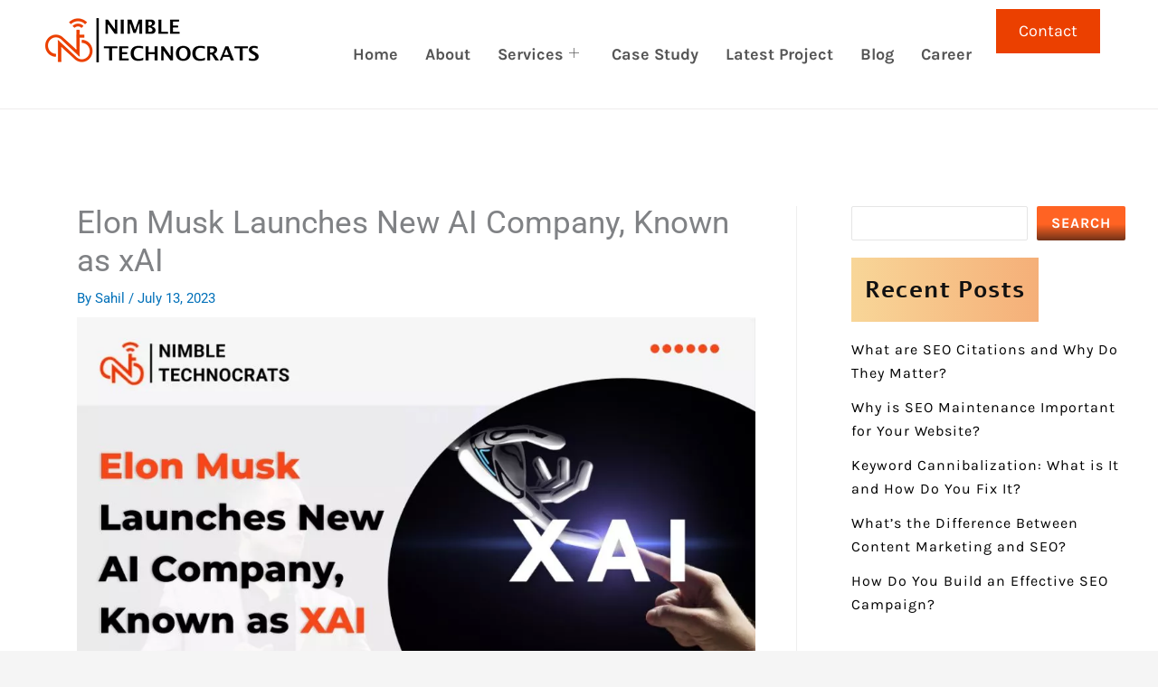

--- FILE ---
content_type: text/html; charset=UTF-8
request_url: https://www.nimbletechnocrats.com/elon-musk-launches-new-ai-company-known-as-xai/
body_size: 19490
content:
<!DOCTYPE html><html lang="en-US"><head><script data-no-optimize="1">var litespeed_docref=sessionStorage.getItem("litespeed_docref");litespeed_docref&&(Object.defineProperty(document,"referrer",{get:function(){return litespeed_docref}}),sessionStorage.removeItem("litespeed_docref"));</script> <meta charset="UTF-8"><meta name="viewport" content="width=device-width, initial-scale=1"><link rel="profile" href="https://gmpg.org/xfn/11"><meta name='robots' content='index, follow, max-image-preview:large, max-snippet:-1, max-video-preview:-1' /><title>Elon Musk Launches New AI Company, Known as xAI</title><meta name="description" content="Elon Musk launches xAI, an AI company exploring the universe with Tesla and X. Exciting news from leading tech experts!" /><link rel="canonical" href="https://www.nimbletechnocrats.com/elon-musk-launches-new-ai-company-known-as-xai/" /><meta property="og:locale" content="en_US" /><meta property="og:type" content="article" /><meta property="og:title" content="Elon Musk Launches New AI Company, Known as xAI" /><meta property="og:description" content="Elon Musk launches xAI, an AI company exploring the universe with Tesla and X. Exciting news from leading tech experts!" /><meta property="og:url" content="https://www.nimbletechnocrats.com/elon-musk-launches-new-ai-company-known-as-xai/" /><meta property="og:site_name" content="Nimble Technocrats" /><meta property="article:publisher" content="https://www.facebook.com/nimbletechnocratss" /><meta property="article:published_time" content="2023-07-13T04:40:22+00:00" /><meta property="article:modified_time" content="2023-09-11T12:12:04+00:00" /><meta property="og:image" content="https://www.nimbletechnocrats.com/wp-content/uploads/2023/07/Nimble-Blog-26.jpg" /><meta property="og:image:width" content="1080" /><meta property="og:image:height" content="631" /><meta property="og:image:type" content="image/jpeg" /><meta name="author" content="Sahil" /><meta name="twitter:card" content="summary_large_image" /><meta name="twitter:creator" content="@NimbleTechnocr1" /><meta name="twitter:site" content="@NimbleTechnocr1" /><meta name="twitter:label1" content="Written by" /><meta name="twitter:data1" content="Sahil" /><meta name="twitter:label2" content="Est. reading time" /><meta name="twitter:data2" content="3 minutes" /> <script type="application/ld+json" class="yoast-schema-graph">{"@context":"https://schema.org","@graph":[{"@type":"Article","@id":"https://www.nimbletechnocrats.com/elon-musk-launches-new-ai-company-known-as-xai/#article","isPartOf":{"@id":"https://www.nimbletechnocrats.com/elon-musk-launches-new-ai-company-known-as-xai/"},"author":{"name":"Sahil","@id":"https://www.nimbletechnocrats.com/#/schema/person/0c9c8a1211a770ab4eef4ef5bc68d8b1"},"headline":"Elon Musk Launches New AI Company, Known as xAI","datePublished":"2023-07-13T04:40:22+00:00","dateModified":"2023-09-11T12:12:04+00:00","mainEntityOfPage":{"@id":"https://www.nimbletechnocrats.com/elon-musk-launches-new-ai-company-known-as-xai/"},"wordCount":562,"publisher":{"@id":"https://www.nimbletechnocrats.com/#organization"},"image":{"@id":"https://www.nimbletechnocrats.com/elon-musk-launches-new-ai-company-known-as-xai/#primaryimage"},"thumbnailUrl":"https://www.nimbletechnocrats.com/wp-content/uploads/2023/07/Nimble-Blog-26.jpg","articleSection":["Technology"],"inLanguage":"en-US"},{"@type":"WebPage","@id":"https://www.nimbletechnocrats.com/elon-musk-launches-new-ai-company-known-as-xai/","url":"https://www.nimbletechnocrats.com/elon-musk-launches-new-ai-company-known-as-xai/","name":"Elon Musk Launches New AI Company, Known as xAI","isPartOf":{"@id":"https://www.nimbletechnocrats.com/#website"},"primaryImageOfPage":{"@id":"https://www.nimbletechnocrats.com/elon-musk-launches-new-ai-company-known-as-xai/#primaryimage"},"image":{"@id":"https://www.nimbletechnocrats.com/elon-musk-launches-new-ai-company-known-as-xai/#primaryimage"},"thumbnailUrl":"https://www.nimbletechnocrats.com/wp-content/uploads/2023/07/Nimble-Blog-26.jpg","datePublished":"2023-07-13T04:40:22+00:00","dateModified":"2023-09-11T12:12:04+00:00","description":"Elon Musk launches xAI, an AI company exploring the universe with Tesla and X. Exciting news from leading tech experts!","breadcrumb":{"@id":"https://www.nimbletechnocrats.com/elon-musk-launches-new-ai-company-known-as-xai/#breadcrumb"},"inLanguage":"en-US","potentialAction":[{"@type":"ReadAction","target":["https://www.nimbletechnocrats.com/elon-musk-launches-new-ai-company-known-as-xai/"]}]},{"@type":"ImageObject","inLanguage":"en-US","@id":"https://www.nimbletechnocrats.com/elon-musk-launches-new-ai-company-known-as-xai/#primaryimage","url":"https://www.nimbletechnocrats.com/wp-content/uploads/2023/07/Nimble-Blog-26.jpg","contentUrl":"https://www.nimbletechnocrats.com/wp-content/uploads/2023/07/Nimble-Blog-26.jpg","width":1080,"height":631,"caption":"Elon Musk new Ai company"},{"@type":"BreadcrumbList","@id":"https://www.nimbletechnocrats.com/elon-musk-launches-new-ai-company-known-as-xai/#breadcrumb","itemListElement":[{"@type":"ListItem","position":1,"name":"Home","item":"https://www.nimbletechnocrats.com/"},{"@type":"ListItem","position":2,"name":"Elon Musk Launches New AI Company, Known as xAI"}]},{"@type":"WebSite","@id":"https://www.nimbletechnocrats.com/#website","url":"https://www.nimbletechnocrats.com/","name":"Nimble Technocrats","description":"","publisher":{"@id":"https://www.nimbletechnocrats.com/#organization"},"potentialAction":[{"@type":"SearchAction","target":{"@type":"EntryPoint","urlTemplate":"https://www.nimbletechnocrats.com/?s={search_term_string}"},"query-input":{"@type":"PropertyValueSpecification","valueRequired":true,"valueName":"search_term_string"}}],"inLanguage":"en-US"},{"@type":"Organization","@id":"https://www.nimbletechnocrats.com/#organization","name":"Nimble Technocrats","url":"https://www.nimbletechnocrats.com/","logo":{"@type":"ImageObject","inLanguage":"en-US","@id":"https://www.nimbletechnocrats.com/#/schema/logo/image/","url":"https://www.nimbletechnocrats.com/wp-content/uploads/2022/11/image-220.svg","contentUrl":"https://www.nimbletechnocrats.com/wp-content/uploads/2022/11/image-220.svg","width":236,"height":49,"caption":"Nimble Technocrats"},"image":{"@id":"https://www.nimbletechnocrats.com/#/schema/logo/image/"},"sameAs":["https://www.facebook.com/nimbletechnocratss","https://x.com/NimbleTechnocr1","https://www.instagram.com/nimbletechnocrats/","https://in.linkedin.com/company/nimble-technocrats"]},{"@type":"Person","@id":"https://www.nimbletechnocrats.com/#/schema/person/0c9c8a1211a770ab4eef4ef5bc68d8b1","name":"Sahil","image":{"@type":"ImageObject","inLanguage":"en-US","@id":"https://www.nimbletechnocrats.com/#/schema/person/image/","url":"https://www.nimbletechnocrats.com/wp-content/litespeed/avatar/64418eae6b8488c3f2f9ce9b93a6f523.jpg?ver=1766434949","contentUrl":"https://www.nimbletechnocrats.com/wp-content/litespeed/avatar/64418eae6b8488c3f2f9ce9b93a6f523.jpg?ver=1766434949","caption":"Sahil"},"url":"https://www.nimbletechnocrats.com/author/sahil/"}]}</script> <link rel="alternate" type="application/rss+xml" title="Nimble Technocrats &raquo; Feed" href="https://www.nimbletechnocrats.com/feed/" /><link rel="alternate" type="application/rss+xml" title="Nimble Technocrats &raquo; Comments Feed" href="https://www.nimbletechnocrats.com/comments/feed/" /><link rel="alternate" type="application/rss+xml" title="Nimble Technocrats &raquo; Elon Musk Launches New AI Company, Known as xAI Comments Feed" href="https://www.nimbletechnocrats.com/elon-musk-launches-new-ai-company-known-as-xai/feed/" /><link rel="alternate" title="oEmbed (JSON)" type="application/json+oembed" href="https://www.nimbletechnocrats.com/wp-json/oembed/1.0/embed?url=https%3A%2F%2Fwww.nimbletechnocrats.com%2Felon-musk-launches-new-ai-company-known-as-xai%2F" /><link rel="alternate" title="oEmbed (XML)" type="text/xml+oembed" href="https://www.nimbletechnocrats.com/wp-json/oembed/1.0/embed?url=https%3A%2F%2Fwww.nimbletechnocrats.com%2Felon-musk-launches-new-ai-company-known-as-xai%2F&#038;format=xml" /><link data-optimized="2" rel="stylesheet" href="https://www.nimbletechnocrats.com/wp-content/litespeed/css/5efec255d84f5f5198f60892c774631d.css?ver=6f5c3" /> <script type="litespeed/javascript" data-src="https://www.nimbletechnocrats.com/wp-includes/js/jquery/jquery.min.js?ver=3.7.1" id="jquery-core-js"></script> <link rel="https://api.w.org/" href="https://www.nimbletechnocrats.com/wp-json/" /><link rel="alternate" title="JSON" type="application/json" href="https://www.nimbletechnocrats.com/wp-json/wp/v2/posts/19822" /><link rel="EditURI" type="application/rsd+xml" title="RSD" href="https://www.nimbletechnocrats.com/xmlrpc.php?rsd" /><meta name="generator" content="WordPress 6.9" /><link rel='shortlink' href='https://www.nimbletechnocrats.com/?p=19822' /> <script type="litespeed/javascript" data-src="https://www.googletagmanager.com/gtag/js?id=G-RPP5D5P20D"></script> <script type="litespeed/javascript">window.dataLayer=window.dataLayer||[];function gtag(){dataLayer.push(arguments)}
gtag('js',new Date());gtag('config','G-RPP5D5P20D')</script> <meta name="google-site-verification" content="oEFYH7NE3pYWFl-1F-lLG6GNXNygpQM5fNPoqV2F6wc" /><meta name="msvalidate.01" content="76C10A255B7DCDF32ADACC032D974D8A" /><link rel="pingback" href="https://www.nimbletechnocrats.com/xmlrpc.php"><meta name="generator" content="Elementor 3.34.2; features: e_font_icon_svg, additional_custom_breakpoints; settings: css_print_method-external, google_font-enabled, font_display-swap"><link rel="icon" href="https://www.nimbletechnocrats.com/wp-content/uploads/2022/12/image-220-svg.png" sizes="32x32" /><link rel="icon" href="https://www.nimbletechnocrats.com/wp-content/uploads/2022/12/image-220-svg.png" sizes="192x192" /><link rel="apple-touch-icon" href="https://www.nimbletechnocrats.com/wp-content/uploads/2022/12/image-220-svg.png" /><meta name="msapplication-TileImage" content="https://www.nimbletechnocrats.com/wp-content/uploads/2022/12/image-220-svg.png" /></head><body itemtype='https://schema.org/Blog' itemscope='itemscope' class="wp-singular post-template-default single single-post postid-19822 single-format-standard wp-custom-logo wp-embed-responsive wp-theme-astra ast-desktop ast-separate-container ast-right-sidebar astra-4.12.0 group-blog ast-blog-single-style-1 ast-single-post ast-inherit-site-logo-transparent ast-hfb-header ast-normal-title-enabled elementor-default elementor-kit-8"><a
class="skip-link screen-reader-text"
href="#content">
Skip to content</a><div
class="hfeed site" id="page"><div class="ekit-template-content-markup ekit-template-content-header"><div data-elementor-type="wp-post" data-elementor-id="996" class="elementor elementor-996"><div class="elementor-element elementor-element-7aa2070 elementor-hidden-tablet fixed-menu e-flex e-con-boxed e-con e-parent" data-id="7aa2070" data-element_type="container" data-settings="{&quot;background_background&quot;:&quot;classic&quot;}"><div class="e-con-inner"><div class="elementor-element elementor-element-f467c06 e-con-full e-flex e-con e-child" data-id="f467c06" data-element_type="container"><div class="elementor-element elementor-element-29ae754 elementor-widget elementor-widget-text-editor" data-id="29ae754" data-element_type="widget" data-widget_type="text-editor.default">
<a href="https://www.nimbletechnocrats.com/"><img data-lazyloaded="1" src="[data-uri]" class="alignnone size-full wp-image-43" data-src="https://www.nimbletechnocrats.com/wp-content/uploads/2022/11/image-220.svg" alt="best it company in jalandhar | Nimble Technocrats logo" width="236" height="49" /></a></div></div><div class="elementor-element elementor-element-3812c3c e-con-full e-flex e-con e-child" data-id="3812c3c" data-element_type="container"><div class="elementor-element elementor-element-1a7a1e1 elementor-widget elementor-widget-ekit-nav-menu" data-id="1a7a1e1" data-element_type="widget" data-widget_type="ekit-nav-menu.default"><div class="elementor-widget-container"><nav class="ekit-wid-con ekit_menu_responsive_tablet"
data-hamburger-icon=""
data-hamburger-icon-type="icon"
data-responsive-breakpoint="1024">
<button class="elementskit-menu-hamburger elementskit-menu-toggler"  type="button" aria-label="hamburger-icon">
<span class="elementskit-menu-hamburger-icon"></span><span class="elementskit-menu-hamburger-icon"></span><span class="elementskit-menu-hamburger-icon"></span>
</button><div id="ekit-megamenu-main-menu" class="elementskit-menu-container elementskit-menu-offcanvas-elements elementskit-navbar-nav-default ekit-nav-menu-one-page- ekit-nav-dropdown-hover"><ul id="menu-main-menu" class="elementskit-navbar-nav elementskit-menu-po-center submenu-click-on-icon"><li id="menu-item-38" class="menu-item menu-item-type-post_type menu-item-object-page menu-item-home menu-item-38 nav-item elementskit-mobile-builder-content" data-vertical-menu=750px><a href="https://www.nimbletechnocrats.com/" class="ekit-menu-nav-link menu-link">Home</a></li><li id="menu-item-808" class="menu-item menu-item-type-post_type menu-item-object-page menu-item-808 nav-item elementskit-mobile-builder-content" data-vertical-menu=750px><a href="https://www.nimbletechnocrats.com/about-us/" class="ekit-menu-nav-link menu-link">About</a></li><li id="menu-item-12136" class="menu-item menu-item-type-post_type menu-item-object-page menu-item-has-children menu-item-12136 nav-item elementskit-dropdown-has relative_position elementskit-dropdown-menu-default_width elementskit-mobile-builder-content" data-vertical-menu=750px><a aria-expanded="false" href="https://www.nimbletechnocrats.com/services/" class="ekit-menu-nav-link ekit-menu-dropdown-toggle menu-link">Services<i aria-hidden="true" class="icon icon-plus elementskit-submenu-indicator"></i></a><ul class="elementskit-dropdown elementskit-submenu-panel"><li id="menu-item-12291" class="menu-item menu-item-type-post_type menu-item-object-page menu-item-12291 nav-item elementskit-mobile-builder-content" data-vertical-menu=750px><a href="https://www.nimbletechnocrats.com/web-designing/" class=" dropdown-item menu-link">Web Designing</a><li id="menu-item-12616" class="menu-item menu-item-type-post_type menu-item-object-page menu-item-12616 nav-item elementskit-mobile-builder-content" data-vertical-menu=750px><a href="https://www.nimbletechnocrats.com/web-development/" class=" dropdown-item menu-link">Web Development</a><li id="menu-item-12948" class="menu-item menu-item-type-post_type menu-item-object-page menu-item-12948 nav-item elementskit-mobile-builder-content" data-vertical-menu=750px><a href="https://www.nimbletechnocrats.com/graphic-design-services/" class=" dropdown-item menu-link">Graphic Design Services</a><li id="menu-item-13790" class="menu-item menu-item-type-post_type menu-item-object-page menu-item-13790 nav-item elementskit-mobile-builder-content" data-vertical-menu=750px><a href="https://www.nimbletechnocrats.com/content-writing-services/" class=" dropdown-item menu-link">Content Writing Services</a><li id="menu-item-13105" class="menu-item menu-item-type-post_type menu-item-object-page menu-item-has-children menu-item-13105 nav-item elementskit-dropdown-has relative_position elementskit-dropdown-menu-default_width elementskit-mobile-builder-content" data-vertical-menu=750px><a aria-expanded="false" href="https://www.nimbletechnocrats.com/digital-marketing-services/" class=" dropdown-item menu-link">Digital Marketing<i aria-hidden="true" class="icon icon-plus elementskit-submenu-indicator"></i></a><ul class="elementskit-dropdown elementskit-submenu-panel"><li id="menu-item-13387" class="menu-item menu-item-type-post_type menu-item-object-page menu-item-13387 nav-item elementskit-mobile-builder-content" data-vertical-menu=750px><a href="https://www.nimbletechnocrats.com/seo-services/" class=" dropdown-item menu-link">Seo Services</a><li id="menu-item-13534" class="menu-item menu-item-type-post_type menu-item-object-page menu-item-13534 nav-item elementskit-mobile-builder-content" data-vertical-menu=750px><a href="https://www.nimbletechnocrats.com/email-marketing/" class=" dropdown-item menu-link">Email Marketing</a></ul><li id="menu-item-13194" class="menu-item menu-item-type-post_type menu-item-object-page menu-item-13194 nav-item elementskit-mobile-builder-content" data-vertical-menu=750px><a href="https://www.nimbletechnocrats.com/hybrid-app/" class=" dropdown-item menu-link">Hybrid App</a><li id="menu-item-13791" class="menu-item menu-item-type-post_type menu-item-object-page menu-item-13791 nav-item elementskit-mobile-builder-content" data-vertical-menu=750px><a href="https://www.nimbletechnocrats.com/erp-services/" class=" dropdown-item menu-link">ERP Services</a></ul></li><li id="menu-item-17215" class="menu-item menu-item-type-post_type menu-item-object-page menu-item-17215 nav-item elementskit-mobile-builder-content" data-vertical-menu=750px><a href="https://www.nimbletechnocrats.com/case-study/" class="ekit-menu-nav-link menu-link">Case Study</a></li><li id="menu-item-17373" class="menu-item menu-item-type-post_type menu-item-object-page menu-item-17373 nav-item elementskit-mobile-builder-content" data-vertical-menu=750px><a href="https://www.nimbletechnocrats.com/latest-project/" class="ekit-menu-nav-link menu-link">Latest Project</a></li><li id="menu-item-11710" class="menu-item menu-item-type-post_type menu-item-object-page menu-item-11710 nav-item elementskit-mobile-builder-content" data-vertical-menu=750px><a href="https://www.nimbletechnocrats.com/blog/" class="ekit-menu-nav-link menu-link">Blog</a></li><li id="menu-item-11522" class="menu-item menu-item-type-post_type menu-item-object-page menu-item-11522 nav-item elementskit-mobile-builder-content" data-vertical-menu=750px><a href="https://www.nimbletechnocrats.com/contact-us/" class="ekit-menu-nav-link menu-link">Contact us</a></li><li id="menu-item-14256" class="menu-item menu-item-type-post_type menu-item-object-page menu-item-14256 nav-item elementskit-mobile-builder-content" data-vertical-menu=750px><a href="https://www.nimbletechnocrats.com/career/" class="ekit-menu-nav-link menu-link">Career</a></li></ul><div class="elementskit-nav-identity-panel"><a class="elementskit-nav-logo" href="https://www.nimbletechnocrats.com" target="" rel=""><img data-lazyloaded="1" src="[data-uri]" width="53" height="49" data-src="https://www.nimbletechnocrats.com/wp-content/uploads/2022/12/image-220-svg.png" title="image-220-svg" alt="image" decoding="async" /></a><button class="elementskit-menu-close elementskit-menu-toggler" type="button">X</button></div></div><div class="elementskit-menu-overlay elementskit-menu-offcanvas-elements elementskit-menu-toggler ekit-nav-menu--overlay"></div></nav></div></div></div><div class="elementor-element elementor-element-48104cd elementor-hidden-mobile e-con-full e-flex e-con e-child" data-id="48104cd" data-element_type="container"><div class="elementor-element elementor-element-d9f16b1 elementor-align-left elementor-widget elementor-widget-button" data-id="d9f16b1" data-element_type="widget" data-widget_type="button.default">
<a class="elementor-button elementor-button-link elementor-size-md" href="https://www.nimbletechnocrats.com/contact-us">
<span class="elementor-button-content-wrapper">
<span class="elementor-button-text">Contact</span>
</span>
</a></div></div></div></div><div class="elementor-element elementor-element-3234fb7 elementor-hidden-desktop elementor-hidden-mobile fixed-menu e-flex e-con-boxed e-con e-parent" data-id="3234fb7" data-element_type="container"><div class="e-con-inner"><div class="elementor-element elementor-element-d9cb1c5 e-con-full e-flex e-con e-child" data-id="d9cb1c5" data-element_type="container"><div class="elementor-element elementor-element-b8bdf4a elementor-widget elementor-widget-text-editor" data-id="b8bdf4a" data-element_type="widget" data-widget_type="text-editor.default">
<a href="https://www.nimbletechnocrats.com/"><img data-lazyloaded="1" src="[data-uri]" class="alignnone size-full wp-image-43" data-src="https://www.nimbletechnocrats.com/wp-content/uploads/2022/11/image-220.svg" alt="" width="236" height="49" /></a></div></div><div class="elementor-element elementor-element-b47adda e-con-full e-flex e-con e-child" data-id="b47adda" data-element_type="container"><div class="elementor-element elementor-element-f4f387f elementor-align-left elementor-tablet-align-center elementor-widget elementor-widget-button" data-id="f4f387f" data-element_type="widget" data-widget_type="button.default">
<a class="elementor-button elementor-button-link elementor-size-md" href="https://www.nimbletechnocrats.com/contact-us">
<span class="elementor-button-content-wrapper">
<span class="elementor-button-text">Contact</span>
</span>
</a></div></div><div class="elementor-element elementor-element-dd8c0d8 e-con-full e-flex e-con e-child" data-id="dd8c0d8" data-element_type="container"><div class="elementor-element elementor-element-90d35b6 elementor-widget elementor-widget-ekit-nav-menu" data-id="90d35b6" data-element_type="widget" data-widget_type="ekit-nav-menu.default"><div class="elementor-widget-container"><nav class="ekit-wid-con ekit_menu_responsive_tablet"
data-hamburger-icon=""
data-hamburger-icon-type="icon"
data-responsive-breakpoint="1024">
<button class="elementskit-menu-hamburger elementskit-menu-toggler"  type="button" aria-label="hamburger-icon">
<span class="elementskit-menu-hamburger-icon"></span><span class="elementskit-menu-hamburger-icon"></span><span class="elementskit-menu-hamburger-icon"></span>
</button><div id="ekit-megamenu-main-menu" class="elementskit-menu-container elementskit-menu-offcanvas-elements elementskit-navbar-nav-default ekit-nav-menu-one-page- ekit-nav-dropdown-hover"><ul id="menu-main-menu-1" class="elementskit-navbar-nav elementskit-menu-po-center submenu-click-on-icon"><li class="menu-item menu-item-type-post_type menu-item-object-page menu-item-home menu-item-38 nav-item elementskit-mobile-builder-content" data-vertical-menu=750px><a href="https://www.nimbletechnocrats.com/" class="ekit-menu-nav-link menu-link">Home</a></li><li class="menu-item menu-item-type-post_type menu-item-object-page menu-item-808 nav-item elementskit-mobile-builder-content" data-vertical-menu=750px><a href="https://www.nimbletechnocrats.com/about-us/" class="ekit-menu-nav-link menu-link">About</a></li><li class="menu-item menu-item-type-post_type menu-item-object-page menu-item-has-children menu-item-12136 nav-item elementskit-dropdown-has relative_position elementskit-dropdown-menu-default_width elementskit-mobile-builder-content" data-vertical-menu=750px><a aria-expanded="false" href="https://www.nimbletechnocrats.com/services/" class="ekit-menu-nav-link ekit-menu-dropdown-toggle menu-link">Services<i aria-hidden="true" class="icon icon-plus elementskit-submenu-indicator"></i></a><ul class="elementskit-dropdown elementskit-submenu-panel"><li class="menu-item menu-item-type-post_type menu-item-object-page menu-item-12291 nav-item elementskit-mobile-builder-content" data-vertical-menu=750px><a href="https://www.nimbletechnocrats.com/web-designing/" class=" dropdown-item menu-link">Web Designing</a><li class="menu-item menu-item-type-post_type menu-item-object-page menu-item-12616 nav-item elementskit-mobile-builder-content" data-vertical-menu=750px><a href="https://www.nimbletechnocrats.com/web-development/" class=" dropdown-item menu-link">Web Development</a><li class="menu-item menu-item-type-post_type menu-item-object-page menu-item-12948 nav-item elementskit-mobile-builder-content" data-vertical-menu=750px><a href="https://www.nimbletechnocrats.com/graphic-design-services/" class=" dropdown-item menu-link">Graphic Design Services</a><li class="menu-item menu-item-type-post_type menu-item-object-page menu-item-13790 nav-item elementskit-mobile-builder-content" data-vertical-menu=750px><a href="https://www.nimbletechnocrats.com/content-writing-services/" class=" dropdown-item menu-link">Content Writing Services</a><li class="menu-item menu-item-type-post_type menu-item-object-page menu-item-has-children menu-item-13105 nav-item elementskit-dropdown-has relative_position elementskit-dropdown-menu-default_width elementskit-mobile-builder-content" data-vertical-menu=750px><a aria-expanded="false" href="https://www.nimbletechnocrats.com/digital-marketing-services/" class=" dropdown-item menu-link">Digital Marketing<i aria-hidden="true" class="icon icon-plus elementskit-submenu-indicator"></i></a><ul class="elementskit-dropdown elementskit-submenu-panel"><li class="menu-item menu-item-type-post_type menu-item-object-page menu-item-13387 nav-item elementskit-mobile-builder-content" data-vertical-menu=750px><a href="https://www.nimbletechnocrats.com/seo-services/" class=" dropdown-item menu-link">Seo Services</a><li class="menu-item menu-item-type-post_type menu-item-object-page menu-item-13534 nav-item elementskit-mobile-builder-content" data-vertical-menu=750px><a href="https://www.nimbletechnocrats.com/email-marketing/" class=" dropdown-item menu-link">Email Marketing</a></ul><li class="menu-item menu-item-type-post_type menu-item-object-page menu-item-13194 nav-item elementskit-mobile-builder-content" data-vertical-menu=750px><a href="https://www.nimbletechnocrats.com/hybrid-app/" class=" dropdown-item menu-link">Hybrid App</a><li class="menu-item menu-item-type-post_type menu-item-object-page menu-item-13791 nav-item elementskit-mobile-builder-content" data-vertical-menu=750px><a href="https://www.nimbletechnocrats.com/erp-services/" class=" dropdown-item menu-link">ERP Services</a></ul></li><li class="menu-item menu-item-type-post_type menu-item-object-page menu-item-17215 nav-item elementskit-mobile-builder-content" data-vertical-menu=750px><a href="https://www.nimbletechnocrats.com/case-study/" class="ekit-menu-nav-link menu-link">Case Study</a></li><li class="menu-item menu-item-type-post_type menu-item-object-page menu-item-17373 nav-item elementskit-mobile-builder-content" data-vertical-menu=750px><a href="https://www.nimbletechnocrats.com/latest-project/" class="ekit-menu-nav-link menu-link">Latest Project</a></li><li class="menu-item menu-item-type-post_type menu-item-object-page menu-item-11710 nav-item elementskit-mobile-builder-content" data-vertical-menu=750px><a href="https://www.nimbletechnocrats.com/blog/" class="ekit-menu-nav-link menu-link">Blog</a></li><li class="menu-item menu-item-type-post_type menu-item-object-page menu-item-11522 nav-item elementskit-mobile-builder-content" data-vertical-menu=750px><a href="https://www.nimbletechnocrats.com/contact-us/" class="ekit-menu-nav-link menu-link">Contact us</a></li><li class="menu-item menu-item-type-post_type menu-item-object-page menu-item-14256 nav-item elementskit-mobile-builder-content" data-vertical-menu=750px><a href="https://www.nimbletechnocrats.com/career/" class="ekit-menu-nav-link menu-link">Career</a></li></ul><div class="elementskit-nav-identity-panel"><a class="elementskit-nav-logo" href="https://www.nimbletechnocrats.com" target="" rel=""><img data-lazyloaded="1" src="[data-uri]" width="53" height="49" data-src="https://www.nimbletechnocrats.com/wp-content/uploads/2022/12/image-220-svg.png" title="image-220-svg" alt="image" decoding="async" /></a><button class="elementskit-menu-close elementskit-menu-toggler" type="button">X</button></div></div><div class="elementskit-menu-overlay elementskit-menu-offcanvas-elements elementskit-menu-toggler ekit-nav-menu--overlay"></div></nav></div></div></div></div></div></div></div><div id="content" class="site-content"><div class="ast-container"><div id="primary" class="content-area primary"><main id="main" class="site-main"><article
class="post-19822 post type-post status-publish format-standard has-post-thumbnail hentry category-technology ast-article-single" id="post-19822" itemtype="https://schema.org/CreativeWork" itemscope="itemscope"><div class="ast-post-format- single-layout-1"><header class="entry-header "><h1 class="entry-title" itemprop="headline">Elon Musk Launches New AI Company, Known as xAI</h1><div class="entry-meta">By <span class="posted-by vcard author" itemtype="https://schema.org/Person" itemscope="itemscope" itemprop="author">			<a title="View all posts by Sahil"
href="https://www.nimbletechnocrats.com/author/sahil/" rel="author"
class="url fn n" itemprop="url"				>
<span
class="author-name" itemprop="name"				>
Sahil			</span>
</a>
</span>/ <span class="posted-on"><span class="published" itemprop="datePublished"> July 13, 2023 </span></span></div><div class="post-thumb-img-content post-thumb"><img data-lazyloaded="1" src="[data-uri]" fetchpriority="high" width="1024" height="598" data-src="https://www.nimbletechnocrats.com/wp-content/uploads/2023/07/Nimble-Blog-26-1024x598.jpg.webp" class="attachment-large size-large wp-post-image" alt="Elon Musk new Ai company" itemprop="image" decoding="async" data-srcset="https://www.nimbletechnocrats.com/wp-content/uploads/2023/07/Nimble-Blog-26-1024x598.jpg.webp 1024w, https://www.nimbletechnocrats.com/wp-content/uploads/2023/07/Nimble-Blog-26-300x175.jpg.webp 300w, https://www.nimbletechnocrats.com/wp-content/uploads/2023/07/Nimble-Blog-26-768x449.jpg.webp 768w, https://www.nimbletechnocrats.com/wp-content/uploads/2023/07/Nimble-Blog-26.jpg.webp 1080w" data-sizes="(max-width: 1024px) 100vw, 1024px" /></div></header><div class="entry-content clear"
itemprop="text"	><p class="western" align="left"><span style="color: #0e101a;"><span style="font-family: Rasa, serif;"><span style="font-size: large;">There is a new announcement made by <strong>Elon Musk</strong> as he launches a new AI company, known as <strong>xAI</strong>, after a few months of a plan to make a rival against ChatGPT. Elon Musk will lead this company, as per the website, and they will work with Tesla, X (Twitter), and other companies to complete their mission. The website indicates that the primary goal of AI is to understand the nature of the universe.</span></span></span></p><p class="western" align="left"><span style="color: #0e101a;"><span style="font-family: Rasa, serif;"><span style="font-size: large;">Musk first supported OpenAI, the startup behind ChatGPT, but then criticised it for adding protections meant to stop the popular chatbot from responding in a biased or sexist manner.</span></span></span></p><p class="western" align="left"><span style="color: #0e101a;"><span style="font-family: Rasa, serif;"><span style="font-size: large;">Even while xAI didn’t disclose the topics it will be working on, the business did mention that its team of 11 experts comes from leading tech firms, including Microsoft Research, DeepMind, OpenAI, and Google. Musk suggested that the reason he chose July 12, 2023, to announce the launch of xAI had something to do with the science fiction classic &#8220;The Hitchhiker&#8217;s Guide to the Galaxy&#8221; by Douglas Adams. He pointed out in his tweet that the number 42, which the novel famously asserts is the solution to existence, is equal to adding the dates 7-12-23.</span></span></span></p><h1 class="western" align="left"><strong><span style="color: #0e101a;"><span style="font-family: Rasa, serif;"><span style="font-size: large;">The History of xAI and Musk with Artificial Intelligence</span></span></span></strong></h1><p class="western"><span style="color: #0e101a;"><span style="font-family: Rasa, serif;"><span style="font-size: large;">Former workers of well-known AI firms OpenAI and DeepMind, as well as Microsoft and Tesla, make up the team at xAI, which is led by Musk. The Centre for AI Safety&#8217;s director, Dan Hendrycks, is named as an adviser. Concerns about safety have received a lot of attention from the Centre for AI Safety. The group declared in a statement released in May that &#8220;reducing the risk of extinction from AI should be a global priority along with other societal-scale dangers such as nuclear war and pandemics.&#8221; The statement was supported by various experts, AI scientists, and CEOs of some of the top AI organizations. Among the signatories were Anthropic CEO Dario Amodei, OpenAI CEO Sam Altman, DeepMind CEO, and Demis Hassabis.</span></span></span></p><p class="western"><span style="color: #0e101a;"><span style="font-family: Rasa, serif;"><span style="font-size: large;">Elon Musk didn&#8217;t sign the statement from the Centre for AI Safety, but he did sign an open letter from the Future of Life Institute that was published in March and urged businesses to stop training AI systems for at least six months. Musk was one of the founders of OpenAI along with Altman, CEO of OpenAI. Elon Musk was among a group of investors who committed $1 billion to fund OpenAI in 2015, including Altman, Reid Hoffman, Greg Brockman, Peter Thiel, Jessica Livingston, Infosys, Amazon Web Services, and YC Research.</span></span></span></p><p class="western"><span style="color: #0e101a;"><span style="font-family: Rasa, serif;"><span style="font-size: large;">While xAI will independently work from the parent company of Twitter – X Corp. And, it will maintain a close relationship with both Tesla and X Corp. A company statement focuses on its shared mission to make advancements in understanding reality. Dan Hendrycks will guide the team at xAI to ensure ethical AI development. Elon Musk expressed concern about the risk of AI, he refers to it as a great threat to humanity. </span></span></span></p><p class="western"><strong><span style="color: #0e101a;"><span style="font-family: Rasa, serif;"><span style="font-size: large;">Conclusion </span></span></span></strong></p><p class="western"><span style="color: #0e101a;"><span style="font-family: Rasa, serif;"><span style="font-size: large;">The blog shares information on a new AI company launched by Elon Musk in collaboration with researchers from OpenAI, Google, and other top technology organizations. For more updates on technology, keep reading blogs published on the <a href="https://nimbletechnocrats.com/"><strong>Nimble Technocrats</strong></a> website. </span></span></span></p><p><strong>More Useful Links:</strong></p><p><a href="https://www.nimbletechnocrats.com/10-strategies-to-grow-business-with-seo-services-in-auckland/"><strong>10 Strategies to Grow Business with SEO Services in Auckland</strong></a></p><p><a href="https://www.nimbletechnocrats.com/5-tips-to-beat-your-competitors-with-seo-services-in-wellington/"><strong>5 Tips to Beat Your Competitors with SEO Services in Wellington</strong></a></p></div></div></article><nav class="navigation post-navigation" aria-label="Posts"><div class="nav-links"><div class="nav-previous"><a title="How to Get More Leads with SEO Services in Punjab?" href="https://www.nimbletechnocrats.com/how-to-get-more-leads-with-seo-services-in-punjab/" rel="prev"><span class="ast-left-arrow" aria-hidden="true">&larr;</span> Previous Post</a></div><div class="nav-next"><a title="10 Strategies to Grow Business with SEO Services in Auckland" href="https://www.nimbletechnocrats.com/10-strategies-to-grow-business-with-seo-services-in-auckland/" rel="next">Next Post <span class="ast-right-arrow" aria-hidden="true">&rarr;</span></a></div></div></nav></main></div><div class="widget-area secondary" id="secondary" itemtype="https://schema.org/WPSideBar" itemscope="itemscope"><div class="sidebar-main" ><aside id="block-2" class="widget widget_block widget_search"><form role="search" method="get" action="https://www.nimbletechnocrats.com/" class="wp-block-search__button-outside wp-block-search__text-button wp-block-search"    ><label class="wp-block-search__label screen-reader-text" for="wp-block-search__input-1" >Search</label><div class="wp-block-search__inside-wrapper"  style="width: 666px"><input class="wp-block-search__input" id="wp-block-search__input-1" placeholder="" value="" type="search" name="s" required /><button aria-label="SEARCH" class="wp-block-search__button wp-element-button" type="submit" >SEARCH</button></div></form></aside><aside id="block-3" class="widget widget_block"><div class="wp-block-group is-layout-flow wp-block-group-is-layout-flow"><h2 class="wp-block-heading">Recent Posts</h2><ul class="wp-block-latest-posts__list wp-block-latest-posts"><li><a class="wp-block-latest-posts__post-title" href="https://www.nimbletechnocrats.com/what-are-seo-citations-and-why-do-they-matter/">What are SEO Citations and Why Do They Matter?</a></li><li><a class="wp-block-latest-posts__post-title" href="https://www.nimbletechnocrats.com/why-is-seo-maintenance-important-for-your-website/">Why is SEO Maintenance Important for Your Website?</a></li><li><a class="wp-block-latest-posts__post-title" href="https://www.nimbletechnocrats.com/keyword-cannibalization-what-is-it-and-how-do-you-fix-it/">Keyword Cannibalization: What is It and How Do You Fix It?</a></li><li><a class="wp-block-latest-posts__post-title" href="https://www.nimbletechnocrats.com/whats-the-difference-between-content-marketing-and-seo/">What’s the Difference Between Content Marketing and SEO?</a></li><li><a class="wp-block-latest-posts__post-title" href="https://www.nimbletechnocrats.com/how-do-you-build-an-effective-seo-campaign/">How Do You Build an Effective SEO Campaign?</a></li></ul></div></aside></div></div></div></div><footer
class="site-footer" id="colophon" itemtype="https://schema.org/WPFooter" itemscope="itemscope" itemid="#colophon"><div class="site-below-footer-wrap ast-builder-grid-row-container site-footer-focus-item ast-builder-grid-row-full ast-builder-grid-row-tablet-full ast-builder-grid-row-mobile-full ast-footer-row-stack ast-footer-row-tablet-stack ast-footer-row-mobile-stack" data-section="section-below-footer-builder"><div class="ast-builder-grid-row-container-inner"><div class="ast-builder-footer-grid-columns site-below-footer-inner-wrap ast-builder-grid-row"><div class="site-footer-below-section-1 site-footer-section site-footer-section-1"><div class="ast-builder-layout-element ast-flex site-footer-focus-item ast-footer-copyright" data-section="section-footer-builder"><div class="ast-footer-copyright"><p>Copyright &copy; 20 23Nimble Technocrats | Powered by <a href="https://wpastra.com" rel="nofollow noopener" target="_blank">Astra WordPress Theme</a></p></div></div></div></div></div></div></footer><div class="ekit-template-content-markup ekit-template-content-footer"><div data-elementor-type="wp-post" data-elementor-id="968" class="elementor elementor-968"><div class="elementor-element elementor-element-e2a784f e-flex e-con-boxed e-con e-parent" data-id="e2a784f" data-element_type="container" data-settings="{&quot;background_background&quot;:&quot;classic&quot;}"><div class="e-con-inner"><div class="elementor-element elementor-element-f2c5bae e-con-full e-flex e-con e-child" data-id="f2c5bae" data-element_type="container"><div class="elementor-element elementor-element-2ce5687 pipeline-text elementor-widget elementor-widget-text-editor" data-id="2ce5687" data-element_type="widget" data-widget_type="text-editor.default"><h5 style="color: #ffffff;"><a href="https://www.nimbletechnocrats.com/web-development-company-in-melbourne/">Web Development Company in Melbourne</a> | <a href="https://www.nimbletechnocrats.com/graphic-design-agency-melbourne/">Graphic Design Agency in Melbourne</a> | <a href="https://www.nimbletechnocrats.com/best-seo-company-in-melbourne/">SEO Services in Melbourne</a> | <a href="https://www.nimbletechnocrats.com/digital-marketing-agency-melbourne/">Digital Marketing Agency in Melbourne</a> | <a href="https://www.nimbletechnocrats.com/content-marketing-agency-in-melbourne/">Content Marketing Agency in Melbourne</a> | <a href="https://www.nimbletechnocrats.com/mobile-app-development-melbourne/">Mobile App Development Melbourne</a> | <a href="https://www.nimbletechnocrats.com/web-development-company-in-jalandhar/">Web Development Company In Jalandhar</a> | <a href="https://www.nimbletechnocrats.com/graphic-designing-company-in-jalandhar/">Graphic Designing Company In Jalandhar</a> | <a href="https://www.nimbletechnocrats.com/web-designing-company-jalandhar/">Web Designing Company In Jalandhar </a> | <a href="https://www.nimbletechnocrats.com/digital-marketing-company-in-jalandhar">Digital Marketing Company In Jalandhar</a> | <a href="https://www.nimbletechnocrats.com/nz/seo-services-auckland/">SEO Services Auckland</a> | <span style="font-weight: normal;"><a href="https://www.nimbletechnocrats.com/nz/seo-services-wellington/">SEO Services Wellington</a></span>  | <a href="https://www.nimbletechnocrats.com/au/web-development-company-sydney/">Web Development Sydney</a> | <a href="https://www.nimbletechnocrats.com/au/ecommerce-website-design-melbourne/">Ecommerce Website Design Melbourne</a></h5></div><div class="elementor-element elementor-element-27495df elementor-widget-divider--view-line elementor-widget elementor-widget-divider" data-id="27495df" data-element_type="widget" data-widget_type="divider.default"><div class="elementor-divider">
<span class="elementor-divider-separator">
</span></div></div></div></div></div><div class="elementor-element elementor-element-1a55d74 e-flex e-con-boxed e-con e-parent" data-id="1a55d74" data-element_type="container" data-settings="{&quot;background_background&quot;:&quot;classic&quot;}"><div class="e-con-inner"><div class="elementor-element elementor-element-1c8b8c0 e-con-full e-flex e-con e-child" data-id="1c8b8c0" data-element_type="container"><div class="elementor-element elementor-element-c2036b8 elementor-widget elementor-widget-text-editor" data-id="c2036b8" data-element_type="widget" data-widget_type="text-editor.default">
We are a group of hard working people , specializing in mobile &#038; web UI/UX and branding.</div><div class="elementor-element elementor-element-27ed7bf elementor-widget elementor-widget-heading" data-id="27ed7bf" data-element_type="widget" data-widget_type="heading.default"><h5 class="elementor-heading-title elementor-size-default">Contact Us</h5></div><div class="elementor-element elementor-element-f86bac3 e-con-full e-flex e-con e-child" data-id="f86bac3" data-element_type="container"><div class="elementor-element elementor-element-4b58bd2 e-con-full e-flex e-con e-child" data-id="4b58bd2" data-element_type="container"><div class="elementor-element elementor-element-c431b2e icon-sty elementor-icon-list--layout-traditional elementor-list-item-link-full_width elementor-widget elementor-widget-icon-list" data-id="c431b2e" data-element_type="widget" data-widget_type="icon-list.default"><ul class="elementor-icon-list-items"><li class="elementor-icon-list-item">
<a href="tel:+917009332013"><span class="elementor-icon-list-icon">
<svg aria-hidden="true" class="e-font-icon-svg e-fas-mobile-alt" viewBox="0 0 320 512" xmlns="http://www.w3.org/2000/svg"><path d="M272 0H48C21.5 0 0 21.5 0 48v416c0 26.5 21.5 48 48 48h224c26.5 0 48-21.5 48-48V48c0-26.5-21.5-48-48-48zM160 480c-17.7 0-32-14.3-32-32s14.3-32 32-32 32 14.3 32 32-14.3 32-32 32zm112-108c0 6.6-5.4 12-12 12H60c-6.6 0-12-5.4-12-12V60c0-6.6 5.4-12 12-12h200c6.6 0 12 5.4 12 12v312z"></path></svg>						</span>
<span class="elementor-icon-list-text">(+91)- 7009332013</span>
</a></li><li class="elementor-icon-list-item">
<a href="http://+919041001302"><span class="elementor-icon-list-icon">
<svg aria-hidden="true" class="e-font-icon-svg e-fas-phone-alt" viewBox="0 0 512 512" xmlns="http://www.w3.org/2000/svg"><path d="M497.39 361.8l-112-48a24 24 0 0 0-28 6.9l-49.6 60.6A370.66 370.66 0 0 1 130.6 204.11l60.6-49.6a23.94 23.94 0 0 0 6.9-28l-48-112A24.16 24.16 0 0 0 122.6.61l-104 24A24 24 0 0 0 0 48c0 256.5 207.9 464 464 464a24 24 0 0 0 23.4-18.6l24-104a24.29 24.29 0 0 0-14.01-27.6z"></path></svg>						</span>
<span class="elementor-icon-list-text">(+91)- 9041001302</span>
</a></li><li class="elementor-icon-list-item">
<a href="mailto:info@nimbletechnocrats.com"><span class="elementor-icon-list-icon">
<svg aria-hidden="true" class="e-font-icon-svg e-far-envelope" viewBox="0 0 512 512" xmlns="http://www.w3.org/2000/svg"><path d="M464 64H48C21.49 64 0 85.49 0 112v288c0 26.51 21.49 48 48 48h416c26.51 0 48-21.49 48-48V112c0-26.51-21.49-48-48-48zm0 48v40.805c-22.422 18.259-58.168 46.651-134.587 106.49-16.841 13.247-50.201 45.072-73.413 44.701-23.208.375-56.579-31.459-73.413-44.701C106.18 199.465 70.425 171.067 48 152.805V112h416zM48 400V214.398c22.914 18.251 55.409 43.862 104.938 82.646 21.857 17.205 60.134 55.186 103.062 54.955 42.717.231 80.509-37.199 103.053-54.947 49.528-38.783 82.032-64.401 104.947-82.653V400H48z"></path></svg>						</span>
<span class="elementor-icon-list-text">info@nimbletechnocrats.com</span>
</a></li></ul></div></div></div></div><div class="elementor-element elementor-element-a97843b e-con-full e-flex e-con e-child" data-id="a97843b" data-element_type="container"><div class="elementor-element elementor-element-b8c1438 elementor-widget elementor-widget-heading" data-id="b8c1438" data-element_type="widget" data-widget_type="heading.default"><h5 class="elementor-heading-title elementor-size-default">Quick Links</h5></div><div class="elementor-element elementor-element-a37ab76 elementor-align-start elementor-icon-list--layout-traditional elementor-list-item-link-full_width elementor-widget elementor-widget-icon-list" data-id="a37ab76" data-element_type="widget" data-widget_type="icon-list.default"><ul class="elementor-icon-list-items"><li class="elementor-icon-list-item">
<a href="https://www.nimbletechnocrats.com/"><span class="elementor-icon-list-icon">
<svg aria-hidden="true" class="e-font-icon-svg e-fas-chevron-right" viewBox="0 0 320 512" xmlns="http://www.w3.org/2000/svg"><path d="M285.476 272.971L91.132 467.314c-9.373 9.373-24.569 9.373-33.941 0l-22.667-22.667c-9.357-9.357-9.375-24.522-.04-33.901L188.505 256 34.484 101.255c-9.335-9.379-9.317-24.544.04-33.901l22.667-22.667c9.373-9.373 24.569-9.373 33.941 0L285.475 239.03c9.373 9.372 9.373 24.568.001 33.941z"></path></svg>						</span>
<span class="elementor-icon-list-text">Home</span>
</a></li><li class="elementor-icon-list-item">
<a href="https://www.nimbletechnocrats.com/services/"><span class="elementor-icon-list-icon">
<svg aria-hidden="true" class="e-font-icon-svg e-fas-chevron-right" viewBox="0 0 320 512" xmlns="http://www.w3.org/2000/svg"><path d="M285.476 272.971L91.132 467.314c-9.373 9.373-24.569 9.373-33.941 0l-22.667-22.667c-9.357-9.357-9.375-24.522-.04-33.901L188.505 256 34.484 101.255c-9.335-9.379-9.317-24.544.04-33.901l22.667-22.667c9.373-9.373 24.569-9.373 33.941 0L285.475 239.03c9.373 9.372 9.373 24.568.001 33.941z"></path></svg>						</span>
<span class="elementor-icon-list-text">Services</span>
</a></li><li class="elementor-icon-list-item">
<a href="https://www.nimbletechnocrats.com/about-us/"><span class="elementor-icon-list-icon">
<svg aria-hidden="true" class="e-font-icon-svg e-fas-chevron-right" viewBox="0 0 320 512" xmlns="http://www.w3.org/2000/svg"><path d="M285.476 272.971L91.132 467.314c-9.373 9.373-24.569 9.373-33.941 0l-22.667-22.667c-9.357-9.357-9.375-24.522-.04-33.901L188.505 256 34.484 101.255c-9.335-9.379-9.317-24.544.04-33.901l22.667-22.667c9.373-9.373 24.569-9.373 33.941 0L285.475 239.03c9.373 9.372 9.373 24.568.001 33.941z"></path></svg>						</span>
<span class="elementor-icon-list-text">About</span>
</a></li><li class="elementor-icon-list-item">
<a href="https://www.nimbletechnocrats.com/blog/"><span class="elementor-icon-list-icon">
<svg aria-hidden="true" class="e-font-icon-svg e-fas-chevron-right" viewBox="0 0 320 512" xmlns="http://www.w3.org/2000/svg"><path d="M285.476 272.971L91.132 467.314c-9.373 9.373-24.569 9.373-33.941 0l-22.667-22.667c-9.357-9.357-9.375-24.522-.04-33.901L188.505 256 34.484 101.255c-9.335-9.379-9.317-24.544.04-33.901l22.667-22.667c9.373-9.373 24.569-9.373 33.941 0L285.475 239.03c9.373 9.372 9.373 24.568.001 33.941z"></path></svg>						</span>
<span class="elementor-icon-list-text">Blog</span>
</a></li><li class="elementor-icon-list-item">
<a href="https://www.nimbletechnocrats.com/contact-us/"><span class="elementor-icon-list-icon">
<svg aria-hidden="true" class="e-font-icon-svg e-fas-chevron-right" viewBox="0 0 320 512" xmlns="http://www.w3.org/2000/svg"><path d="M285.476 272.971L91.132 467.314c-9.373 9.373-24.569 9.373-33.941 0l-22.667-22.667c-9.357-9.357-9.375-24.522-.04-33.901L188.505 256 34.484 101.255c-9.335-9.379-9.317-24.544.04-33.901l22.667-22.667c9.373-9.373 24.569-9.373 33.941 0L285.475 239.03c9.373 9.372 9.373 24.568.001 33.941z"></path></svg>						</span>
<span class="elementor-icon-list-text">Contacts</span>
</a></li><li class="elementor-icon-list-item">
<a href="https://www.nimbletechnocrats.com/case-study/"><span class="elementor-icon-list-icon">
<svg aria-hidden="true" class="e-font-icon-svg e-fas-chevron-right" viewBox="0 0 320 512" xmlns="http://www.w3.org/2000/svg"><path d="M285.476 272.971L91.132 467.314c-9.373 9.373-24.569 9.373-33.941 0l-22.667-22.667c-9.357-9.357-9.375-24.522-.04-33.901L188.505 256 34.484 101.255c-9.335-9.379-9.317-24.544.04-33.901l22.667-22.667c9.373-9.373 24.569-9.373 33.941 0L285.475 239.03c9.373 9.372 9.373 24.568.001 33.941z"></path></svg>						</span>
<span class="elementor-icon-list-text">Case Study</span>
</a></li><li class="elementor-icon-list-item">
<a href="https://www.nimbletechnocrats.com/privacy-policy/"><span class="elementor-icon-list-icon">
<svg aria-hidden="true" class="e-font-icon-svg e-fas-chevron-right" viewBox="0 0 320 512" xmlns="http://www.w3.org/2000/svg"><path d="M285.476 272.971L91.132 467.314c-9.373 9.373-24.569 9.373-33.941 0l-22.667-22.667c-9.357-9.357-9.375-24.522-.04-33.901L188.505 256 34.484 101.255c-9.335-9.379-9.317-24.544.04-33.901l22.667-22.667c9.373-9.373 24.569-9.373 33.941 0L285.475 239.03c9.373 9.372 9.373 24.568.001 33.941z"></path></svg>						</span>
<span class="elementor-icon-list-text">Privacy Policy</span>
</a></li></ul></div></div><div class="elementor-element elementor-element-41459bd e-con-full e-flex e-con e-child" data-id="41459bd" data-element_type="container"><div class="elementor-element elementor-element-e2ca058 elementor-widget elementor-widget-heading" data-id="e2ca058" data-element_type="widget" data-widget_type="heading.default"><h5 class="elementor-heading-title elementor-size-default">Working Hours</h5></div><div class="elementor-element elementor-element-f467fea elementor-align-start elementor-icon-list--layout-traditional elementor-list-item-link-full_width elementor-widget elementor-widget-icon-list" data-id="f467fea" data-element_type="widget" data-widget_type="icon-list.default"><ul class="elementor-icon-list-items"><li class="elementor-icon-list-item">
<span class="elementor-icon-list-text">Monday - Friday: 9:00 am - 6:00 pm</span></li><li class="elementor-icon-list-item">
<span class="elementor-icon-list-text">Saturday: 9:00am  - 6:00 pm</span></li><li class="elementor-icon-list-item">
<span class="elementor-icon-list-text">Sunday  Holiday</span></li></ul></div><div class="elementor-element elementor-element-91a45b0 elementor-shape-circle e-grid-align-left elementor-grid-0 elementor-widget elementor-widget-social-icons" data-id="91a45b0" data-element_type="widget" data-widget_type="social-icons.default"><div class="elementor-social-icons-wrapper elementor-grid" role="list">
<span class="elementor-grid-item" role="listitem">
<a class="elementor-icon elementor-social-icon elementor-social-icon-facebook elementor-repeater-item-cbaf324" href="https://www.facebook.com/nimbletechnocratss" target="_blank">
<span class="elementor-screen-only">Facebook</span>
<svg aria-hidden="true" class="e-font-icon-svg e-fab-facebook" viewBox="0 0 512 512" xmlns="http://www.w3.org/2000/svg"><path d="M504 256C504 119 393 8 256 8S8 119 8 256c0 123.78 90.69 226.38 209.25 245V327.69h-63V256h63v-54.64c0-62.15 37-96.48 93.67-96.48 27.14 0 55.52 4.84 55.52 4.84v61h-31.28c-30.8 0-40.41 19.12-40.41 38.73V256h68.78l-11 71.69h-57.78V501C413.31 482.38 504 379.78 504 256z"></path></svg>					</a>
</span>
<span class="elementor-grid-item" role="listitem">
<a class="elementor-icon elementor-social-icon elementor-social-icon-instagram elementor-repeater-item-0e3da63" href="https://www.instagram.com/nimbletechnocrats/" target="_blank">
<span class="elementor-screen-only">Instagram</span>
<svg aria-hidden="true" class="e-font-icon-svg e-fab-instagram" viewBox="0 0 448 512" xmlns="http://www.w3.org/2000/svg"><path d="M224.1 141c-63.6 0-114.9 51.3-114.9 114.9s51.3 114.9 114.9 114.9S339 319.5 339 255.9 287.7 141 224.1 141zm0 189.6c-41.1 0-74.7-33.5-74.7-74.7s33.5-74.7 74.7-74.7 74.7 33.5 74.7 74.7-33.6 74.7-74.7 74.7zm146.4-194.3c0 14.9-12 26.8-26.8 26.8-14.9 0-26.8-12-26.8-26.8s12-26.8 26.8-26.8 26.8 12 26.8 26.8zm76.1 27.2c-1.7-35.9-9.9-67.7-36.2-93.9-26.2-26.2-58-34.4-93.9-36.2-37-2.1-147.9-2.1-184.9 0-35.8 1.7-67.6 9.9-93.9 36.1s-34.4 58-36.2 93.9c-2.1 37-2.1 147.9 0 184.9 1.7 35.9 9.9 67.7 36.2 93.9s58 34.4 93.9 36.2c37 2.1 147.9 2.1 184.9 0 35.9-1.7 67.7-9.9 93.9-36.2 26.2-26.2 34.4-58 36.2-93.9 2.1-37 2.1-147.8 0-184.8zM398.8 388c-7.8 19.6-22.9 34.7-42.6 42.6-29.5 11.7-99.5 9-132.1 9s-102.7 2.6-132.1-9c-19.6-7.8-34.7-22.9-42.6-42.6-11.7-29.5-9-99.5-9-132.1s-2.6-102.7 9-132.1c7.8-19.6 22.9-34.7 42.6-42.6 29.5-11.7 99.5-9 132.1-9s102.7-2.6 132.1 9c19.6 7.8 34.7 22.9 42.6 42.6 11.7 29.5 9 99.5 9 132.1s2.7 102.7-9 132.1z"></path></svg>					</a>
</span>
<span class="elementor-grid-item" role="listitem">
<a class="elementor-icon elementor-social-icon elementor-social-icon- elementor-repeater-item-d4d151b" href="https://twitter.com/NimbleTechnocr1" target="_blank">
<span class="elementor-screen-only"></span>
<svg xmlns="http://www.w3.org/2000/svg" width="28" height="28" viewBox="0 0 28 28" fill="none"><circle cx="14" cy="14" r="14" fill="white"></circle><path d="M6.85113 5.67194L10.7022 5.57695L21.754 21.92L21.754 21.9284L17.8871 21.9284L6.8515 5.699L6.85113 5.67194Z" stroke="#ED622E"></path><path d="M6.85786 21.8851L20.4696 5.67701L21.113 5.66653L7.4316 21.8851L6.85786 21.8851Z" stroke="#ED622E"></path></svg>					</a>
</span>
<span class="elementor-grid-item" role="listitem">
<a class="elementor-icon elementor-social-icon elementor-social-icon-linkedin-in elementor-repeater-item-967b1e2" href="https://www.linkedin.com/authwall?trk=gf&#038;trkInfo=AQHUecETzuu_XQAAAYNLJXq46zExQCtU1rdvVUi8F9ufD89soQj0PlLRoQ5uFNMfKnHdiAzhCsK72CZXv6H01Ht_ClYRY968xx1jCpMaE-OYUMwaMViDi-YhjpT3OFwZtJq35Wg=&#038;original_referer=https://www.linkedin.com/in/nimble-technocrats-4a3505a6&#038;sessionRedirect=https%3A%2F%2Fwww.linkedin.com%2Fin%2Fnimble-technocrats-4a3505a6%3Foriginal_referer%3Dhttps%253A%252F%252Fwww.nimbletechnocrats.com%252F" target="_blank">
<span class="elementor-screen-only">Linkedin-in</span>
<svg aria-hidden="true" class="e-font-icon-svg e-fab-linkedin-in" viewBox="0 0 448 512" xmlns="http://www.w3.org/2000/svg"><path d="M100.28 448H7.4V148.9h92.88zM53.79 108.1C24.09 108.1 0 83.5 0 53.8a53.79 53.79 0 0 1 107.58 0c0 29.7-24.1 54.3-53.79 54.3zM447.9 448h-92.68V302.4c0-34.7-.7-79.2-48.29-79.2-48.29 0-55.69 37.7-55.69 76.7V448h-92.78V148.9h89.08v40.8h1.3c12.4-23.5 42.69-48.3 87.88-48.3 94 0 111.28 61.9 111.28 142.3V448z"></path></svg>					</a>
</span>
<span class="elementor-grid-item" role="listitem">
<a class="elementor-icon elementor-social-icon elementor-social-icon-envelope elementor-repeater-item-e5629d8" href="mailto:info@nimbletechnocrats.com" target="_blank">
<span class="elementor-screen-only">Envelope</span>
<svg aria-hidden="true" class="e-font-icon-svg e-far-envelope" viewBox="0 0 512 512" xmlns="http://www.w3.org/2000/svg"><path d="M464 64H48C21.49 64 0 85.49 0 112v288c0 26.51 21.49 48 48 48h416c26.51 0 48-21.49 48-48V112c0-26.51-21.49-48-48-48zm0 48v40.805c-22.422 18.259-58.168 46.651-134.587 106.49-16.841 13.247-50.201 45.072-73.413 44.701-23.208.375-56.579-31.459-73.413-44.701C106.18 199.465 70.425 171.067 48 152.805V112h416zM48 400V214.398c22.914 18.251 55.409 43.862 104.938 82.646 21.857 17.205 60.134 55.186 103.062 54.955 42.717.231 80.509-37.199 103.053-54.947 49.528-38.783 82.032-64.401 104.947-82.653V400H48z"></path></svg>					</a>
</span></div></div></div><div class="elementor-element elementor-element-b57075f e-con-full e-flex e-con e-child" data-id="b57075f" data-element_type="container"><div class="elementor-element elementor-element-a4fbfb9 elementor-widget elementor-widget-heading" data-id="a4fbfb9" data-element_type="widget" data-widget_type="heading.default"><h5 class="elementor-heading-title elementor-size-default">Location</h5></div><div class="elementor-element elementor-element-b211354 elementor-widget elementor-widget-text-editor" data-id="b211354" data-element_type="widget" data-widget_type="text-editor.default">
<iframe data-lazyloaded="1" src="about:blank" style="border: 0;" data-litespeed-src="https://www.google.com/maps/embed?pb=!1m14!1m8!1m3!1d6816.530638732061!2d75.596692!3d31.324045!3m2!1i1024!2i768!4f13.1!3m3!1m2!1s0x391a5b00930f346f%3A0x5725d6a0b4d4ab22!2sNimble%20Technocrats!5e0!3m2!1sen!2sus!4v1668841385968!5m2!1sen!2sus" width="600" height="250" allowfullscreen="allowfullscreen"></iframe></div></div></div></div><div class="elementor-element elementor-element-6a12db4 e-flex e-con-boxed e-con e-parent" data-id="6a12db4" data-element_type="container" id="bottom_footer" data-settings="{&quot;background_background&quot;:&quot;classic&quot;}"><div class="e-con-inner"><div class="elementor-element elementor-element-09e0b4e e-con-full e-flex e-con e-child" data-id="09e0b4e" data-element_type="container"><div class="elementor-element elementor-element-e2a8fb0 elementor-widget-divider--view-line elementor-widget elementor-widget-divider" data-id="e2a8fb0" data-element_type="widget" data-widget_type="divider.default"><div class="elementor-divider">
<span class="elementor-divider-separator">
</span></div></div><div class="elementor-element elementor-element-d7c72a7 elementor-widget elementor-widget-text-editor" data-id="d7c72a7" data-element_type="widget" data-widget_type="text-editor.default"><p>Copyright©2026 Nimble Technocrats | All rights reserved</p></div></div></div></div></div></div></div> <script type="speculationrules">{"prefetch":[{"source":"document","where":{"and":[{"href_matches":"/*"},{"not":{"href_matches":["/wp-*.php","/wp-admin/*","/wp-content/uploads/*","/wp-content/*","/wp-content/plugins/*","/wp-content/themes/astra/*","/*\\?(.+)"]}},{"not":{"selector_matches":"a[rel~=\"nofollow\"]"}},{"not":{"selector_matches":".no-prefetch, .no-prefetch a"}}]},"eagerness":"conservative"}]}</script> <div class="gtranslate_wrapper" id="gt-wrapper-77549119"></div><div class="ht-ctc ht-ctc-chat ctc-analytics ctc_wp_desktop style-3  ht_ctc_entry_animation ht_ctc_an_entry_corner " id="ht-ctc-chat"
style="display: none;  position: fixed; bottom: 15px; right: 15px;"   ><div class="ht_ctc_style ht_ctc_chat_style"><div title = &#039;WhatsApp us&#039; style="display:flex;justify-content:center;align-items:center; " class="ctc_s_3 ctc_nb" data-nb_top="-5px" data-nb_right="-5px"><p class="ctc-analytics ctc_cta ctc_cta_stick ht-ctc-cta " style="padding: 0px 16px; line-height: 1.6; font-size: 13px; background-color: #25d366; color: #ffffff; border-radius:10px; margin:0 10px;  display: none; ">WhatsApp us</p>
<svg style="pointer-events:none; display:block; height:50px; width:50px;" width="50px" height="50px" viewBox="0 0 1219.547 1225.016">
<path style="fill: #E0E0E0;" fill="#E0E0E0" d="M1041.858 178.02C927.206 63.289 774.753.07 612.325 0 277.617 0 5.232 272.298 5.098 606.991c-.039 106.986 27.915 211.42 81.048 303.476L0 1225.016l321.898-84.406c88.689 48.368 188.547 73.855 290.166 73.896h.258.003c334.654 0 607.08-272.346 607.222-607.023.056-162.208-63.052-314.724-177.689-429.463zm-429.533 933.963h-.197c-90.578-.048-179.402-24.366-256.878-70.339l-18.438-10.93-191.021 50.083 51-186.176-12.013-19.087c-50.525-80.336-77.198-173.175-77.16-268.504.111-278.186 226.507-504.503 504.898-504.503 134.812.056 261.519 52.604 356.814 147.965 95.289 95.36 147.728 222.128 147.688 356.948-.118 278.195-226.522 504.543-504.693 504.543z"/>
<linearGradient id="htwaicona-chat" gradientUnits="userSpaceOnUse" x1="609.77" y1="1190.114" x2="609.77" y2="21.084">
<stop offset="0" stop-color="#20b038"/>
<stop offset="1" stop-color="#60d66a"/>
</linearGradient>
<path style="fill: url(#htwaicona-chat);" fill="url(#htwaicona-chat)" d="M27.875 1190.114l82.211-300.18c-50.719-87.852-77.391-187.523-77.359-289.602.133-319.398 260.078-579.25 579.469-579.25 155.016.07 300.508 60.398 409.898 169.891 109.414 109.492 169.633 255.031 169.57 409.812-.133 319.406-260.094 579.281-579.445 579.281-.023 0 .016 0 0 0h-.258c-96.977-.031-192.266-24.375-276.898-70.5l-307.188 80.548z"/>
<image overflow="visible" opacity=".08" width="682" height="639" transform="translate(270.984 291.372)"/>
<path fill-rule="evenodd" clip-rule="evenodd" style="fill: #FFFFFF;" fill="#FFF" d="M462.273 349.294c-11.234-24.977-23.062-25.477-33.75-25.914-8.742-.375-18.75-.352-28.742-.352-10 0-26.25 3.758-39.992 18.766-13.75 15.008-52.5 51.289-52.5 125.078 0 73.797 53.75 145.102 61.242 155.117 7.5 10 103.758 166.266 256.203 226.383 126.695 49.961 152.477 40.023 179.977 37.523s88.734-36.273 101.234-71.297c12.5-35.016 12.5-65.031 8.75-71.305-3.75-6.25-13.75-10-28.75-17.5s-88.734-43.789-102.484-48.789-23.75-7.5-33.75 7.516c-10 15-38.727 48.773-47.477 58.773-8.75 10.023-17.5 11.273-32.5 3.773-15-7.523-63.305-23.344-120.609-74.438-44.586-39.75-74.688-88.844-83.438-103.859-8.75-15-.938-23.125 6.586-30.602 6.734-6.719 15-17.508 22.5-26.266 7.484-8.758 9.984-15.008 14.984-25.008 5-10.016 2.5-18.773-1.25-26.273s-32.898-81.67-46.234-111.326z"/>
<path style="fill: #FFFFFF;" fill="#FFF" d="M1036.898 176.091C923.562 62.677 772.859.185 612.297.114 281.43.114 12.172 269.286 12.039 600.137 12 705.896 39.633 809.13 92.156 900.13L7 1211.067l318.203-83.438c87.672 47.812 186.383 73.008 286.836 73.047h.255.003c330.812 0 600.109-269.219 600.25-600.055.055-160.343-62.328-311.108-175.649-424.53zm-424.601 923.242h-.195c-89.539-.047-177.344-24.086-253.93-69.531l-18.227-10.805-188.828 49.508 50.414-184.039-11.875-18.867c-49.945-79.414-76.312-171.188-76.273-265.422.109-274.992 223.906-498.711 499.102-498.711 133.266.055 258.516 52 352.719 146.266 94.195 94.266 146.031 219.578 145.992 352.852-.118 274.999-223.923 498.749-498.899 498.749z"/>
</svg></div></div></div>
<span class="ht_ctc_chat_data" data-settings="{&quot;number&quot;:&quot;919041001302&quot;,&quot;pre_filled&quot;:&quot;Hello&quot;,&quot;dis_m&quot;:&quot;show&quot;,&quot;dis_d&quot;:&quot;show&quot;,&quot;css&quot;:&quot;cursor: pointer; z-index: 99999999;&quot;,&quot;pos_d&quot;:&quot;position: fixed; bottom: 15px; right: 15px;&quot;,&quot;pos_m&quot;:&quot;position: fixed; bottom: 15px; right: 15px;&quot;,&quot;side_d&quot;:&quot;right&quot;,&quot;side_m&quot;:&quot;right&quot;,&quot;schedule&quot;:&quot;no&quot;,&quot;se&quot;:150,&quot;ani&quot;:&quot;no-animation&quot;,&quot;url_target_d&quot;:&quot;_blank&quot;,&quot;ga&quot;:&quot;yes&quot;,&quot;gtm&quot;:&quot;1&quot;,&quot;fb&quot;:&quot;yes&quot;,&quot;webhook_format&quot;:&quot;json&quot;,&quot;g_init&quot;:&quot;default&quot;,&quot;g_an_event_name&quot;:&quot;chat: {number}&quot;,&quot;gtm_event_name&quot;:&quot;Click to Chat&quot;,&quot;pixel_event_name&quot;:&quot;Click to Chat by HoliThemes&quot;}" data-rest="ad9ff5ba28"></span> <script id="ht_ctc_app_js-js-extra" type="litespeed/javascript">var ht_ctc_chat_var={"number":"919041001302","pre_filled":"Hello","dis_m":"show","dis_d":"show","css":"cursor: pointer; z-index: 99999999;","pos_d":"position: fixed; bottom: 15px; right: 15px;","pos_m":"position: fixed; bottom: 15px; right: 15px;","side_d":"right","side_m":"right","schedule":"no","se":"150","ani":"no-animation","url_target_d":"_blank","ga":"yes","gtm":"1","fb":"yes","webhook_format":"json","g_init":"default","g_an_event_name":"chat: {number}","gtm_event_name":"Click to Chat","pixel_event_name":"Click to Chat by HoliThemes"};var ht_ctc_variables={"g_an_event_name":"chat: {number}","gtm_event_name":"Click to Chat","pixel_event_type":"trackCustom","pixel_event_name":"Click to Chat by HoliThemes","g_an_params":["g_an_param_1","g_an_param_2"],"g_an_param_1":{"key":"event_category","value":"Click to Chat for WhatsApp"},"g_an_param_2":{"key":"event_label","value":"{title}, {url}"},"pixel_params":["pixel_param_1","pixel_param_2","pixel_param_3","pixel_param_4"],"pixel_param_1":{"key":"Category","value":"Click to Chat for WhatsApp"},"pixel_param_2":{"key":"ID","value":"{number}"},"pixel_param_3":{"key":"Title","value":"{title}"},"pixel_param_4":{"key":"URL","value":"{url}"},"gtm_params":["gtm_param_1","gtm_param_2","gtm_param_3","gtm_param_4","gtm_param_5"],"gtm_param_1":{"key":"type","value":"chat"},"gtm_param_2":{"key":"number","value":"{number}"},"gtm_param_3":{"key":"title","value":"{title}"},"gtm_param_4":{"key":"url","value":"{url}"},"gtm_param_5":{"key":"ref","value":"dataLayer push"}}</script> <script type="litespeed/javascript" data-src="https://www.google.com/recaptcha/api.js?render=6LdsBMQjAAAAADVojlS_kNAif-6QR-dmuZCaVVrL&amp;ver=3.0" id="google-recaptcha-js"></script> <script id="gt_widget_script_77549119-js-before" type="litespeed/javascript">window.gtranslateSettings=window.gtranslateSettings||{};window.gtranslateSettings['77549119']={"default_language":"en","languages":["ar","zh-CN","nl","en","fr","de","it","pt","ru","es"],"url_structure":"none","detect_browser_language":1,"flag_style":"2d","flag_size":16,"wrapper_selector":"#gt-wrapper-77549119","alt_flags":[],"switcher_open_direction":"bottom","switcher_horizontal_position":"right","switcher_vertical_position":"top","switcher_text_color":"#666","switcher_arrow_color":"#666","switcher_border_color":"#ccc","switcher_background_color":"#fff","switcher_background_shadow_color":"#efefef","switcher_background_hover_color":"#fff","dropdown_text_color":"#000","dropdown_hover_color":"#fff","dropdown_background_color":"#eee","flags_location":"\/wp-content\/plugins\/gtranslate\/flags\/"}</script><script src="https://www.nimbletechnocrats.com/wp-content/plugins/gtranslate/js/dwf.js?ver=6.9" data-no-optimize="1" data-no-minify="1" data-gt-orig-url="/elon-musk-launches-new-ai-company-known-as-xai/" data-gt-orig-domain="www.nimbletechnocrats.com" data-gt-widget-id="77549119" defer></script> <script data-no-optimize="1">window.lazyLoadOptions=Object.assign({},{threshold:300},window.lazyLoadOptions||{});!function(t,e){"object"==typeof exports&&"undefined"!=typeof module?module.exports=e():"function"==typeof define&&define.amd?define(e):(t="undefined"!=typeof globalThis?globalThis:t||self).LazyLoad=e()}(this,function(){"use strict";function e(){return(e=Object.assign||function(t){for(var e=1;e<arguments.length;e++){var n,a=arguments[e];for(n in a)Object.prototype.hasOwnProperty.call(a,n)&&(t[n]=a[n])}return t}).apply(this,arguments)}function o(t){return e({},at,t)}function l(t,e){return t.getAttribute(gt+e)}function c(t){return l(t,vt)}function s(t,e){return function(t,e,n){e=gt+e;null!==n?t.setAttribute(e,n):t.removeAttribute(e)}(t,vt,e)}function i(t){return s(t,null),0}function r(t){return null===c(t)}function u(t){return c(t)===_t}function d(t,e,n,a){t&&(void 0===a?void 0===n?t(e):t(e,n):t(e,n,a))}function f(t,e){et?t.classList.add(e):t.className+=(t.className?" ":"")+e}function _(t,e){et?t.classList.remove(e):t.className=t.className.replace(new RegExp("(^|\\s+)"+e+"(\\s+|$)")," ").replace(/^\s+/,"").replace(/\s+$/,"")}function g(t){return t.llTempImage}function v(t,e){!e||(e=e._observer)&&e.unobserve(t)}function b(t,e){t&&(t.loadingCount+=e)}function p(t,e){t&&(t.toLoadCount=e)}function n(t){for(var e,n=[],a=0;e=t.children[a];a+=1)"SOURCE"===e.tagName&&n.push(e);return n}function h(t,e){(t=t.parentNode)&&"PICTURE"===t.tagName&&n(t).forEach(e)}function a(t,e){n(t).forEach(e)}function m(t){return!!t[lt]}function E(t){return t[lt]}function I(t){return delete t[lt]}function y(e,t){var n;m(e)||(n={},t.forEach(function(t){n[t]=e.getAttribute(t)}),e[lt]=n)}function L(a,t){var o;m(a)&&(o=E(a),t.forEach(function(t){var e,n;e=a,(t=o[n=t])?e.setAttribute(n,t):e.removeAttribute(n)}))}function k(t,e,n){f(t,e.class_loading),s(t,st),n&&(b(n,1),d(e.callback_loading,t,n))}function A(t,e,n){n&&t.setAttribute(e,n)}function O(t,e){A(t,rt,l(t,e.data_sizes)),A(t,it,l(t,e.data_srcset)),A(t,ot,l(t,e.data_src))}function w(t,e,n){var a=l(t,e.data_bg_multi),o=l(t,e.data_bg_multi_hidpi);(a=nt&&o?o:a)&&(t.style.backgroundImage=a,n=n,f(t=t,(e=e).class_applied),s(t,dt),n&&(e.unobserve_completed&&v(t,e),d(e.callback_applied,t,n)))}function x(t,e){!e||0<e.loadingCount||0<e.toLoadCount||d(t.callback_finish,e)}function M(t,e,n){t.addEventListener(e,n),t.llEvLisnrs[e]=n}function N(t){return!!t.llEvLisnrs}function z(t){if(N(t)){var e,n,a=t.llEvLisnrs;for(e in a){var o=a[e];n=e,o=o,t.removeEventListener(n,o)}delete t.llEvLisnrs}}function C(t,e,n){var a;delete t.llTempImage,b(n,-1),(a=n)&&--a.toLoadCount,_(t,e.class_loading),e.unobserve_completed&&v(t,n)}function R(i,r,c){var l=g(i)||i;N(l)||function(t,e,n){N(t)||(t.llEvLisnrs={});var a="VIDEO"===t.tagName?"loadeddata":"load";M(t,a,e),M(t,"error",n)}(l,function(t){var e,n,a,o;n=r,a=c,o=u(e=i),C(e,n,a),f(e,n.class_loaded),s(e,ut),d(n.callback_loaded,e,a),o||x(n,a),z(l)},function(t){var e,n,a,o;n=r,a=c,o=u(e=i),C(e,n,a),f(e,n.class_error),s(e,ft),d(n.callback_error,e,a),o||x(n,a),z(l)})}function T(t,e,n){var a,o,i,r,c;t.llTempImage=document.createElement("IMG"),R(t,e,n),m(c=t)||(c[lt]={backgroundImage:c.style.backgroundImage}),i=n,r=l(a=t,(o=e).data_bg),c=l(a,o.data_bg_hidpi),(r=nt&&c?c:r)&&(a.style.backgroundImage='url("'.concat(r,'")'),g(a).setAttribute(ot,r),k(a,o,i)),w(t,e,n)}function G(t,e,n){var a;R(t,e,n),a=e,e=n,(t=Et[(n=t).tagName])&&(t(n,a),k(n,a,e))}function D(t,e,n){var a;a=t,(-1<It.indexOf(a.tagName)?G:T)(t,e,n)}function S(t,e,n){var a;t.setAttribute("loading","lazy"),R(t,e,n),a=e,(e=Et[(n=t).tagName])&&e(n,a),s(t,_t)}function V(t){t.removeAttribute(ot),t.removeAttribute(it),t.removeAttribute(rt)}function j(t){h(t,function(t){L(t,mt)}),L(t,mt)}function F(t){var e;(e=yt[t.tagName])?e(t):m(e=t)&&(t=E(e),e.style.backgroundImage=t.backgroundImage)}function P(t,e){var n;F(t),n=e,r(e=t)||u(e)||(_(e,n.class_entered),_(e,n.class_exited),_(e,n.class_applied),_(e,n.class_loading),_(e,n.class_loaded),_(e,n.class_error)),i(t),I(t)}function U(t,e,n,a){var o;n.cancel_on_exit&&(c(t)!==st||"IMG"===t.tagName&&(z(t),h(o=t,function(t){V(t)}),V(o),j(t),_(t,n.class_loading),b(a,-1),i(t),d(n.callback_cancel,t,e,a)))}function $(t,e,n,a){var o,i,r=(i=t,0<=bt.indexOf(c(i)));s(t,"entered"),f(t,n.class_entered),_(t,n.class_exited),o=t,i=a,n.unobserve_entered&&v(o,i),d(n.callback_enter,t,e,a),r||D(t,n,a)}function q(t){return t.use_native&&"loading"in HTMLImageElement.prototype}function H(t,o,i){t.forEach(function(t){return(a=t).isIntersecting||0<a.intersectionRatio?$(t.target,t,o,i):(e=t.target,n=t,a=o,t=i,void(r(e)||(f(e,a.class_exited),U(e,n,a,t),d(a.callback_exit,e,n,t))));var e,n,a})}function B(e,n){var t;tt&&!q(e)&&(n._observer=new IntersectionObserver(function(t){H(t,e,n)},{root:(t=e).container===document?null:t.container,rootMargin:t.thresholds||t.threshold+"px"}))}function J(t){return Array.prototype.slice.call(t)}function K(t){return t.container.querySelectorAll(t.elements_selector)}function Q(t){return c(t)===ft}function W(t,e){return e=t||K(e),J(e).filter(r)}function X(e,t){var n;(n=K(e),J(n).filter(Q)).forEach(function(t){_(t,e.class_error),i(t)}),t.update()}function t(t,e){var n,a,t=o(t);this._settings=t,this.loadingCount=0,B(t,this),n=t,a=this,Y&&window.addEventListener("online",function(){X(n,a)}),this.update(e)}var Y="undefined"!=typeof window,Z=Y&&!("onscroll"in window)||"undefined"!=typeof navigator&&/(gle|ing|ro)bot|crawl|spider/i.test(navigator.userAgent),tt=Y&&"IntersectionObserver"in window,et=Y&&"classList"in document.createElement("p"),nt=Y&&1<window.devicePixelRatio,at={elements_selector:".lazy",container:Z||Y?document:null,threshold:300,thresholds:null,data_src:"src",data_srcset:"srcset",data_sizes:"sizes",data_bg:"bg",data_bg_hidpi:"bg-hidpi",data_bg_multi:"bg-multi",data_bg_multi_hidpi:"bg-multi-hidpi",data_poster:"poster",class_applied:"applied",class_loading:"litespeed-loading",class_loaded:"litespeed-loaded",class_error:"error",class_entered:"entered",class_exited:"exited",unobserve_completed:!0,unobserve_entered:!1,cancel_on_exit:!0,callback_enter:null,callback_exit:null,callback_applied:null,callback_loading:null,callback_loaded:null,callback_error:null,callback_finish:null,callback_cancel:null,use_native:!1},ot="src",it="srcset",rt="sizes",ct="poster",lt="llOriginalAttrs",st="loading",ut="loaded",dt="applied",ft="error",_t="native",gt="data-",vt="ll-status",bt=[st,ut,dt,ft],pt=[ot],ht=[ot,ct],mt=[ot,it,rt],Et={IMG:function(t,e){h(t,function(t){y(t,mt),O(t,e)}),y(t,mt),O(t,e)},IFRAME:function(t,e){y(t,pt),A(t,ot,l(t,e.data_src))},VIDEO:function(t,e){a(t,function(t){y(t,pt),A(t,ot,l(t,e.data_src))}),y(t,ht),A(t,ct,l(t,e.data_poster)),A(t,ot,l(t,e.data_src)),t.load()}},It=["IMG","IFRAME","VIDEO"],yt={IMG:j,IFRAME:function(t){L(t,pt)},VIDEO:function(t){a(t,function(t){L(t,pt)}),L(t,ht),t.load()}},Lt=["IMG","IFRAME","VIDEO"];return t.prototype={update:function(t){var e,n,a,o=this._settings,i=W(t,o);{if(p(this,i.length),!Z&&tt)return q(o)?(e=o,n=this,i.forEach(function(t){-1!==Lt.indexOf(t.tagName)&&S(t,e,n)}),void p(n,0)):(t=this._observer,o=i,t.disconnect(),a=t,void o.forEach(function(t){a.observe(t)}));this.loadAll(i)}},destroy:function(){this._observer&&this._observer.disconnect(),K(this._settings).forEach(function(t){I(t)}),delete this._observer,delete this._settings,delete this.loadingCount,delete this.toLoadCount},loadAll:function(t){var e=this,n=this._settings;W(t,n).forEach(function(t){v(t,e),D(t,n,e)})},restoreAll:function(){var e=this._settings;K(e).forEach(function(t){P(t,e)})}},t.load=function(t,e){e=o(e);D(t,e)},t.resetStatus=function(t){i(t)},t}),function(t,e){"use strict";function n(){e.body.classList.add("litespeed_lazyloaded")}function a(){console.log("[LiteSpeed] Start Lazy Load"),o=new LazyLoad(Object.assign({},t.lazyLoadOptions||{},{elements_selector:"[data-lazyloaded]",callback_finish:n})),i=function(){o.update()},t.MutationObserver&&new MutationObserver(i).observe(e.documentElement,{childList:!0,subtree:!0,attributes:!0})}var o,i;t.addEventListener?t.addEventListener("load",a,!1):t.attachEvent("onload",a)}(window,document);</script><script data-no-optimize="1">window.litespeed_ui_events=window.litespeed_ui_events||["mouseover","click","keydown","wheel","touchmove","touchstart"];var urlCreator=window.URL||window.webkitURL;function litespeed_load_delayed_js_force(){console.log("[LiteSpeed] Start Load JS Delayed"),litespeed_ui_events.forEach(e=>{window.removeEventListener(e,litespeed_load_delayed_js_force,{passive:!0})}),document.querySelectorAll("iframe[data-litespeed-src]").forEach(e=>{e.setAttribute("src",e.getAttribute("data-litespeed-src"))}),"loading"==document.readyState?window.addEventListener("DOMContentLoaded",litespeed_load_delayed_js):litespeed_load_delayed_js()}litespeed_ui_events.forEach(e=>{window.addEventListener(e,litespeed_load_delayed_js_force,{passive:!0})});async function litespeed_load_delayed_js(){let t=[];for(var d in document.querySelectorAll('script[type="litespeed/javascript"]').forEach(e=>{t.push(e)}),t)await new Promise(e=>litespeed_load_one(t[d],e));document.dispatchEvent(new Event("DOMContentLiteSpeedLoaded")),window.dispatchEvent(new Event("DOMContentLiteSpeedLoaded"))}function litespeed_load_one(t,e){console.log("[LiteSpeed] Load ",t);var d=document.createElement("script");d.addEventListener("load",e),d.addEventListener("error",e),t.getAttributeNames().forEach(e=>{"type"!=e&&d.setAttribute("data-src"==e?"src":e,t.getAttribute(e))});let a=!(d.type="text/javascript");!d.src&&t.textContent&&(d.src=litespeed_inline2src(t.textContent),a=!0),t.after(d),t.remove(),a&&e()}function litespeed_inline2src(t){try{var d=urlCreator.createObjectURL(new Blob([t.replace(/^(?:<!--)?(.*?)(?:-->)?$/gm,"$1")],{type:"text/javascript"}))}catch(e){d="data:text/javascript;base64,"+btoa(t.replace(/^(?:<!--)?(.*?)(?:-->)?$/gm,"$1"))}return d}</script><script data-no-optimize="1">var litespeed_vary=document.cookie.replace(/(?:(?:^|.*;\s*)_lscache_vary\s*\=\s*([^;]*).*$)|^.*$/,"");litespeed_vary||fetch("/wp-content/plugins/litespeed-cache/guest.vary.php",{method:"POST",cache:"no-cache",redirect:"follow"}).then(e=>e.json()).then(e=>{console.log(e),e.hasOwnProperty("reload")&&"yes"==e.reload&&(sessionStorage.setItem("litespeed_docref",document.referrer),window.location.reload(!0))});</script><script data-optimized="1" type="litespeed/javascript" data-src="https://www.nimbletechnocrats.com/wp-content/litespeed/js/d0d42628c750fb5badfa53ec161988fc.js?ver=6f5c3"></script></body></html>
<!-- Page optimized by LiteSpeed Cache @2026-01-26 01:09:04 -->

<!-- Page supported by LiteSpeed Cache 7.7 on 2026-01-26 01:09:04 -->
<!-- Guest Mode -->
<!-- QUIC.cloud UCSS in queue -->

--- FILE ---
content_type: image/svg+xml
request_url: https://www.nimbletechnocrats.com/wp-content/uploads/2022/11/image-220.svg
body_size: 8084
content:
<svg width="236" height="49" viewBox="0 0 236 49" fill="none" xmlns="http://www.w3.org/2000/svg" xmlns:xlink="http://www.w3.org/1999/xlink">
<rect width="236" height="49" fill="url(#pattern0)"/>
<defs>
<pattern id="pattern0" patternContentUnits="objectBoundingBox" width="1" height="1">
<use xlink:href="#image0_138_183" transform="scale(0.00423729 0.0204082)"/>
</pattern>
<image id="image0_138_183" width="236" height="49" xlink:href="[data-uri]"/>
</defs>
</svg>
